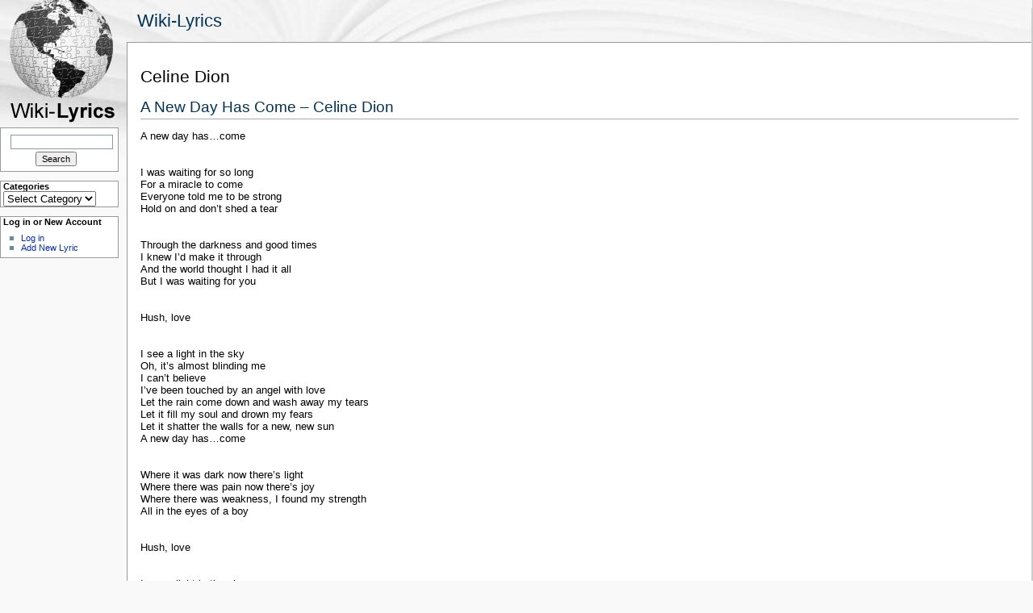

--- FILE ---
content_type: text/html; charset=UTF-8
request_url: https://wiki-lyrics.com/tag/celine-dion/
body_size: 10291
content:
<!DOCTYPE html PUBLIC "-//W3C//DTD XHTML 1.0 Transitional//EN" "http://www.w3.org/TR/xhtml1/DTD/xhtml1-transitional.dtd">
<html xmlns="http://www.w3.org/1999/xhtml" lang="en-US">

<head profile="http://gmpg.org/xfn/11">

<meta http-equiv="content-type" content="text/html; charset=UTF-8" />

<title>Celine Dion &laquo;  Wiki-Lyrics</title>

<link rel="shortcut icon" href="https://wiki-lyrics.com/wp-content/themes/wikiwp/images/icon.png" type="image/x-icon" />
<link rel="stylesheet" type="text/css" media="screen,projection" href="https://wiki-lyrics.com/wp-content/themes/wikiwp/style.css" />	
<link rel="pingback" href="https://wiki-lyrics.com/xmlrpc.php" />
<meta name='robots' content='max-image-preview:large' />
<link rel="alternate" type="application/rss+xml" title="Wiki-Lyrics &raquo; Feed" href="https://wiki-lyrics.com/feed/" />
<link rel="alternate" type="application/rss+xml" title="Wiki-Lyrics &raquo; Comments Feed" href="https://wiki-lyrics.com/comments/feed/" />
<link rel="alternate" type="application/rss+xml" title="Wiki-Lyrics &raquo; Celine Dion Tag Feed" href="https://wiki-lyrics.com/tag/celine-dion/feed/" />
		<!-- This site uses the Google Analytics by MonsterInsights plugin v9.10.1 - Using Analytics tracking - https://www.monsterinsights.com/ -->
		<!-- Note: MonsterInsights is not currently configured on this site. The site owner needs to authenticate with Google Analytics in the MonsterInsights settings panel. -->
					<!-- No tracking code set -->
				<!-- / Google Analytics by MonsterInsights -->
		<style id='wp-img-auto-sizes-contain-inline-css' type='text/css'>
img:is([sizes=auto i],[sizes^="auto," i]){contain-intrinsic-size:3000px 1500px}
/*# sourceURL=wp-img-auto-sizes-contain-inline-css */
</style>
<style id='wp-emoji-styles-inline-css' type='text/css'>

	img.wp-smiley, img.emoji {
		display: inline !important;
		border: none !important;
		box-shadow: none !important;
		height: 1em !important;
		width: 1em !important;
		margin: 0 0.07em !important;
		vertical-align: -0.1em !important;
		background: none !important;
		padding: 0 !important;
	}
/*# sourceURL=wp-emoji-styles-inline-css */
</style>
<style id='wp-block-library-inline-css' type='text/css'>
:root{--wp-block-synced-color:#7a00df;--wp-block-synced-color--rgb:122,0,223;--wp-bound-block-color:var(--wp-block-synced-color);--wp-editor-canvas-background:#ddd;--wp-admin-theme-color:#007cba;--wp-admin-theme-color--rgb:0,124,186;--wp-admin-theme-color-darker-10:#006ba1;--wp-admin-theme-color-darker-10--rgb:0,107,160.5;--wp-admin-theme-color-darker-20:#005a87;--wp-admin-theme-color-darker-20--rgb:0,90,135;--wp-admin-border-width-focus:2px}@media (min-resolution:192dpi){:root{--wp-admin-border-width-focus:1.5px}}.wp-element-button{cursor:pointer}:root .has-very-light-gray-background-color{background-color:#eee}:root .has-very-dark-gray-background-color{background-color:#313131}:root .has-very-light-gray-color{color:#eee}:root .has-very-dark-gray-color{color:#313131}:root .has-vivid-green-cyan-to-vivid-cyan-blue-gradient-background{background:linear-gradient(135deg,#00d084,#0693e3)}:root .has-purple-crush-gradient-background{background:linear-gradient(135deg,#34e2e4,#4721fb 50%,#ab1dfe)}:root .has-hazy-dawn-gradient-background{background:linear-gradient(135deg,#faaca8,#dad0ec)}:root .has-subdued-olive-gradient-background{background:linear-gradient(135deg,#fafae1,#67a671)}:root .has-atomic-cream-gradient-background{background:linear-gradient(135deg,#fdd79a,#004a59)}:root .has-nightshade-gradient-background{background:linear-gradient(135deg,#330968,#31cdcf)}:root .has-midnight-gradient-background{background:linear-gradient(135deg,#020381,#2874fc)}:root{--wp--preset--font-size--normal:16px;--wp--preset--font-size--huge:42px}.has-regular-font-size{font-size:1em}.has-larger-font-size{font-size:2.625em}.has-normal-font-size{font-size:var(--wp--preset--font-size--normal)}.has-huge-font-size{font-size:var(--wp--preset--font-size--huge)}.has-text-align-center{text-align:center}.has-text-align-left{text-align:left}.has-text-align-right{text-align:right}.has-fit-text{white-space:nowrap!important}#end-resizable-editor-section{display:none}.aligncenter{clear:both}.items-justified-left{justify-content:flex-start}.items-justified-center{justify-content:center}.items-justified-right{justify-content:flex-end}.items-justified-space-between{justify-content:space-between}.screen-reader-text{border:0;clip-path:inset(50%);height:1px;margin:-1px;overflow:hidden;padding:0;position:absolute;width:1px;word-wrap:normal!important}.screen-reader-text:focus{background-color:#ddd;clip-path:none;color:#444;display:block;font-size:1em;height:auto;left:5px;line-height:normal;padding:15px 23px 14px;text-decoration:none;top:5px;width:auto;z-index:100000}html :where(.has-border-color){border-style:solid}html :where([style*=border-top-color]){border-top-style:solid}html :where([style*=border-right-color]){border-right-style:solid}html :where([style*=border-bottom-color]){border-bottom-style:solid}html :where([style*=border-left-color]){border-left-style:solid}html :where([style*=border-width]){border-style:solid}html :where([style*=border-top-width]){border-top-style:solid}html :where([style*=border-right-width]){border-right-style:solid}html :where([style*=border-bottom-width]){border-bottom-style:solid}html :where([style*=border-left-width]){border-left-style:solid}html :where(img[class*=wp-image-]){height:auto;max-width:100%}:where(figure){margin:0 0 1em}html :where(.is-position-sticky){--wp-admin--admin-bar--position-offset:var(--wp-admin--admin-bar--height,0px)}@media screen and (max-width:600px){html :where(.is-position-sticky){--wp-admin--admin-bar--position-offset:0px}}

/*# sourceURL=wp-block-library-inline-css */
</style><style id='global-styles-inline-css' type='text/css'>
:root{--wp--preset--aspect-ratio--square: 1;--wp--preset--aspect-ratio--4-3: 4/3;--wp--preset--aspect-ratio--3-4: 3/4;--wp--preset--aspect-ratio--3-2: 3/2;--wp--preset--aspect-ratio--2-3: 2/3;--wp--preset--aspect-ratio--16-9: 16/9;--wp--preset--aspect-ratio--9-16: 9/16;--wp--preset--color--black: #000000;--wp--preset--color--cyan-bluish-gray: #abb8c3;--wp--preset--color--white: #ffffff;--wp--preset--color--pale-pink: #f78da7;--wp--preset--color--vivid-red: #cf2e2e;--wp--preset--color--luminous-vivid-orange: #ff6900;--wp--preset--color--luminous-vivid-amber: #fcb900;--wp--preset--color--light-green-cyan: #7bdcb5;--wp--preset--color--vivid-green-cyan: #00d084;--wp--preset--color--pale-cyan-blue: #8ed1fc;--wp--preset--color--vivid-cyan-blue: #0693e3;--wp--preset--color--vivid-purple: #9b51e0;--wp--preset--gradient--vivid-cyan-blue-to-vivid-purple: linear-gradient(135deg,rgb(6,147,227) 0%,rgb(155,81,224) 100%);--wp--preset--gradient--light-green-cyan-to-vivid-green-cyan: linear-gradient(135deg,rgb(122,220,180) 0%,rgb(0,208,130) 100%);--wp--preset--gradient--luminous-vivid-amber-to-luminous-vivid-orange: linear-gradient(135deg,rgb(252,185,0) 0%,rgb(255,105,0) 100%);--wp--preset--gradient--luminous-vivid-orange-to-vivid-red: linear-gradient(135deg,rgb(255,105,0) 0%,rgb(207,46,46) 100%);--wp--preset--gradient--very-light-gray-to-cyan-bluish-gray: linear-gradient(135deg,rgb(238,238,238) 0%,rgb(169,184,195) 100%);--wp--preset--gradient--cool-to-warm-spectrum: linear-gradient(135deg,rgb(74,234,220) 0%,rgb(151,120,209) 20%,rgb(207,42,186) 40%,rgb(238,44,130) 60%,rgb(251,105,98) 80%,rgb(254,248,76) 100%);--wp--preset--gradient--blush-light-purple: linear-gradient(135deg,rgb(255,206,236) 0%,rgb(152,150,240) 100%);--wp--preset--gradient--blush-bordeaux: linear-gradient(135deg,rgb(254,205,165) 0%,rgb(254,45,45) 50%,rgb(107,0,62) 100%);--wp--preset--gradient--luminous-dusk: linear-gradient(135deg,rgb(255,203,112) 0%,rgb(199,81,192) 50%,rgb(65,88,208) 100%);--wp--preset--gradient--pale-ocean: linear-gradient(135deg,rgb(255,245,203) 0%,rgb(182,227,212) 50%,rgb(51,167,181) 100%);--wp--preset--gradient--electric-grass: linear-gradient(135deg,rgb(202,248,128) 0%,rgb(113,206,126) 100%);--wp--preset--gradient--midnight: linear-gradient(135deg,rgb(2,3,129) 0%,rgb(40,116,252) 100%);--wp--preset--font-size--small: 13px;--wp--preset--font-size--medium: 20px;--wp--preset--font-size--large: 36px;--wp--preset--font-size--x-large: 42px;--wp--preset--spacing--20: 0.44rem;--wp--preset--spacing--30: 0.67rem;--wp--preset--spacing--40: 1rem;--wp--preset--spacing--50: 1.5rem;--wp--preset--spacing--60: 2.25rem;--wp--preset--spacing--70: 3.38rem;--wp--preset--spacing--80: 5.06rem;--wp--preset--shadow--natural: 6px 6px 9px rgba(0, 0, 0, 0.2);--wp--preset--shadow--deep: 12px 12px 50px rgba(0, 0, 0, 0.4);--wp--preset--shadow--sharp: 6px 6px 0px rgba(0, 0, 0, 0.2);--wp--preset--shadow--outlined: 6px 6px 0px -3px rgb(255, 255, 255), 6px 6px rgb(0, 0, 0);--wp--preset--shadow--crisp: 6px 6px 0px rgb(0, 0, 0);}:where(.is-layout-flex){gap: 0.5em;}:where(.is-layout-grid){gap: 0.5em;}body .is-layout-flex{display: flex;}.is-layout-flex{flex-wrap: wrap;align-items: center;}.is-layout-flex > :is(*, div){margin: 0;}body .is-layout-grid{display: grid;}.is-layout-grid > :is(*, div){margin: 0;}:where(.wp-block-columns.is-layout-flex){gap: 2em;}:where(.wp-block-columns.is-layout-grid){gap: 2em;}:where(.wp-block-post-template.is-layout-flex){gap: 1.25em;}:where(.wp-block-post-template.is-layout-grid){gap: 1.25em;}.has-black-color{color: var(--wp--preset--color--black) !important;}.has-cyan-bluish-gray-color{color: var(--wp--preset--color--cyan-bluish-gray) !important;}.has-white-color{color: var(--wp--preset--color--white) !important;}.has-pale-pink-color{color: var(--wp--preset--color--pale-pink) !important;}.has-vivid-red-color{color: var(--wp--preset--color--vivid-red) !important;}.has-luminous-vivid-orange-color{color: var(--wp--preset--color--luminous-vivid-orange) !important;}.has-luminous-vivid-amber-color{color: var(--wp--preset--color--luminous-vivid-amber) !important;}.has-light-green-cyan-color{color: var(--wp--preset--color--light-green-cyan) !important;}.has-vivid-green-cyan-color{color: var(--wp--preset--color--vivid-green-cyan) !important;}.has-pale-cyan-blue-color{color: var(--wp--preset--color--pale-cyan-blue) !important;}.has-vivid-cyan-blue-color{color: var(--wp--preset--color--vivid-cyan-blue) !important;}.has-vivid-purple-color{color: var(--wp--preset--color--vivid-purple) !important;}.has-black-background-color{background-color: var(--wp--preset--color--black) !important;}.has-cyan-bluish-gray-background-color{background-color: var(--wp--preset--color--cyan-bluish-gray) !important;}.has-white-background-color{background-color: var(--wp--preset--color--white) !important;}.has-pale-pink-background-color{background-color: var(--wp--preset--color--pale-pink) !important;}.has-vivid-red-background-color{background-color: var(--wp--preset--color--vivid-red) !important;}.has-luminous-vivid-orange-background-color{background-color: var(--wp--preset--color--luminous-vivid-orange) !important;}.has-luminous-vivid-amber-background-color{background-color: var(--wp--preset--color--luminous-vivid-amber) !important;}.has-light-green-cyan-background-color{background-color: var(--wp--preset--color--light-green-cyan) !important;}.has-vivid-green-cyan-background-color{background-color: var(--wp--preset--color--vivid-green-cyan) !important;}.has-pale-cyan-blue-background-color{background-color: var(--wp--preset--color--pale-cyan-blue) !important;}.has-vivid-cyan-blue-background-color{background-color: var(--wp--preset--color--vivid-cyan-blue) !important;}.has-vivid-purple-background-color{background-color: var(--wp--preset--color--vivid-purple) !important;}.has-black-border-color{border-color: var(--wp--preset--color--black) !important;}.has-cyan-bluish-gray-border-color{border-color: var(--wp--preset--color--cyan-bluish-gray) !important;}.has-white-border-color{border-color: var(--wp--preset--color--white) !important;}.has-pale-pink-border-color{border-color: var(--wp--preset--color--pale-pink) !important;}.has-vivid-red-border-color{border-color: var(--wp--preset--color--vivid-red) !important;}.has-luminous-vivid-orange-border-color{border-color: var(--wp--preset--color--luminous-vivid-orange) !important;}.has-luminous-vivid-amber-border-color{border-color: var(--wp--preset--color--luminous-vivid-amber) !important;}.has-light-green-cyan-border-color{border-color: var(--wp--preset--color--light-green-cyan) !important;}.has-vivid-green-cyan-border-color{border-color: var(--wp--preset--color--vivid-green-cyan) !important;}.has-pale-cyan-blue-border-color{border-color: var(--wp--preset--color--pale-cyan-blue) !important;}.has-vivid-cyan-blue-border-color{border-color: var(--wp--preset--color--vivid-cyan-blue) !important;}.has-vivid-purple-border-color{border-color: var(--wp--preset--color--vivid-purple) !important;}.has-vivid-cyan-blue-to-vivid-purple-gradient-background{background: var(--wp--preset--gradient--vivid-cyan-blue-to-vivid-purple) !important;}.has-light-green-cyan-to-vivid-green-cyan-gradient-background{background: var(--wp--preset--gradient--light-green-cyan-to-vivid-green-cyan) !important;}.has-luminous-vivid-amber-to-luminous-vivid-orange-gradient-background{background: var(--wp--preset--gradient--luminous-vivid-amber-to-luminous-vivid-orange) !important;}.has-luminous-vivid-orange-to-vivid-red-gradient-background{background: var(--wp--preset--gradient--luminous-vivid-orange-to-vivid-red) !important;}.has-very-light-gray-to-cyan-bluish-gray-gradient-background{background: var(--wp--preset--gradient--very-light-gray-to-cyan-bluish-gray) !important;}.has-cool-to-warm-spectrum-gradient-background{background: var(--wp--preset--gradient--cool-to-warm-spectrum) !important;}.has-blush-light-purple-gradient-background{background: var(--wp--preset--gradient--blush-light-purple) !important;}.has-blush-bordeaux-gradient-background{background: var(--wp--preset--gradient--blush-bordeaux) !important;}.has-luminous-dusk-gradient-background{background: var(--wp--preset--gradient--luminous-dusk) !important;}.has-pale-ocean-gradient-background{background: var(--wp--preset--gradient--pale-ocean) !important;}.has-electric-grass-gradient-background{background: var(--wp--preset--gradient--electric-grass) !important;}.has-midnight-gradient-background{background: var(--wp--preset--gradient--midnight) !important;}.has-small-font-size{font-size: var(--wp--preset--font-size--small) !important;}.has-medium-font-size{font-size: var(--wp--preset--font-size--medium) !important;}.has-large-font-size{font-size: var(--wp--preset--font-size--large) !important;}.has-x-large-font-size{font-size: var(--wp--preset--font-size--x-large) !important;}
/*# sourceURL=global-styles-inline-css */
</style>

<style id='classic-theme-styles-inline-css' type='text/css'>
/*! This file is auto-generated */
.wp-block-button__link{color:#fff;background-color:#32373c;border-radius:9999px;box-shadow:none;text-decoration:none;padding:calc(.667em + 2px) calc(1.333em + 2px);font-size:1.125em}.wp-block-file__button{background:#32373c;color:#fff;text-decoration:none}
/*# sourceURL=/wp-includes/css/classic-themes.min.css */
</style>
<link rel="https://api.w.org/" href="https://wiki-lyrics.com/wp-json/" /><link rel="alternate" title="JSON" type="application/json" href="https://wiki-lyrics.com/wp-json/wp/v2/tags/639" /><link rel="EditURI" type="application/rsd+xml" title="RSD" href="https://wiki-lyrics.com/xmlrpc.php?rsd" />
<meta name="generator" content="WordPress 6.9" />
<link rel="stylesheet" type="text/css" href="https://wiki-lyrics.com/wp-content/plugins/wp-recaptcha/recaptcha.css" />
</head>

<body>

<div id="logo">
<a href="https://wiki-lyrics.com"><img src="https://wiki-lyrics.com/wp-content/themes/wikiwp/images/logo.png"></a>
<!-- Change the logo with your own. Use 155x155px sized image, preferably .PNG -->
</div>

<div id="header">
<h1><a href="https://wiki-lyrics.com/">Wiki-Lyrics</a></h1>
<h4></h4>
</div>
<div id="leftside">
<ul class="sideul">

<li id="search-2" class="widget widget_search"><form role="search" method="get" id="searchform" class="searchform" action="https://wiki-lyrics.com/">
				<div>
					<label class="screen-reader-text" for="s">Search for:</label>
					<input type="text" value="" name="s" id="s" />
					<input type="submit" id="searchsubmit" value="Search" />
				</div>
			</form></li><li id="categories-2" class="widget widget_categories">Categories<form action="https://wiki-lyrics.com" method="get"><label class="screen-reader-text" for="cat">Categories</label><select  name='cat' id='cat' class='postform'>
	<option value='-1'>Select Category</option>
	<option class="level-0" value="1152"># Song Lyrics</option>
	<option class="level-0" value="3">A Song Lyrics</option>
	<option class="level-0" value="4">B Song Lyrics</option>
	<option class="level-0" value="5">C Song Lyrics</option>
	<option class="level-0" value="245">D Song Lyrics</option>
	<option class="level-0" value="316">E Song Lyrics</option>
	<option class="level-0" value="381">F Song Lyrics</option>
	<option class="level-0" value="526">G Song Lyrics</option>
	<option class="level-0" value="527">H Song Lyrics</option>
	<option class="level-0" value="579">I Song Lyrics</option>
	<option class="level-0" value="675">J Song Lyrics</option>
	<option class="level-0" value="676">K Song Lyrics</option>
	<option class="level-0" value="729">L Song Lyrics</option>
	<option class="level-0" value="765">M Song Lyrics</option>
	<option class="level-0" value="817">N Song Lyrics</option>
	<option class="level-0" value="864">O Song Lyrics</option>
	<option class="level-0" value="902">P Song Lyrics</option>
	<option class="level-0" value="939">S Song Lyrics</option>
	<option class="level-0" value="973">T Song Lyrics</option>
	<option class="level-0" value="1024">U Song Lyrics</option>
	<option class="level-0" value="1">Uncategorized</option>
	<option class="level-0" value="1051">V Song Lyrics</option>
	<option class="level-0" value="1088">W Song Lyrics</option>
	<option class="level-0" value="1114">Y Song Lyrics</option>
</select>
</form><script type="text/javascript">
/* <![CDATA[ */

( ( dropdownId ) => {
	const dropdown = document.getElementById( dropdownId );
	function onSelectChange() {
		setTimeout( () => {
			if ( 'escape' === dropdown.dataset.lastkey ) {
				return;
			}
			if ( dropdown.value && parseInt( dropdown.value ) > 0 && dropdown instanceof HTMLSelectElement ) {
				dropdown.parentElement.submit();
			}
		}, 250 );
	}
	function onKeyUp( event ) {
		if ( 'Escape' === event.key ) {
			dropdown.dataset.lastkey = 'escape';
		} else {
			delete dropdown.dataset.lastkey;
		}
	}
	function onClick() {
		delete dropdown.dataset.lastkey;
	}
	dropdown.addEventListener( 'keyup', onKeyUp );
	dropdown.addEventListener( 'click', onClick );
	dropdown.addEventListener( 'change', onSelectChange );
})( "cat" );

//# sourceURL=WP_Widget_Categories%3A%3Awidget
/* ]]> */
</script>
</li>
<li class="widget">Log in or New Account<ul>
<li><a href="https://wiki-lyrics.com/wp-login.php">Log in</a></li>
<!--<li><a href="https://wiki-lyrics.com/feed/" title="Syndicate this site using RSS">RSS Feed</a></li>
<li><a href="https://wiki-lyrics.com/comments/feed/" title="The latest comments to all posts in RSS">Comments RSS</a></li>-->
<li><a href="http://wiki-lyrics.com/new-lyric/">Add New Lyric</a></li>
</ul>
</li>

</ul>
</div>
<div id="home">

<h1>
  Celine Dion</h1>


  <div id="6486" class="excerpt">
    <h2><a href="https://wiki-lyrics.com/a-new-day-has-come-celine-dion-2/"> A New Day Has Come &#8211; Celine Dion</a></h2>
    <div class="summary">
      <p><TD>A new day has&#8230;come <BR><BR><BR>I was waiting for so long <BR>For a miracle to come <BR>Everyone told me to be strong <BR>Hold on and don&#8217;t shed a tear <BR><BR><BR>Through the darkness and good times <BR>I knew I&#8217;d make it through <BR>And the world thought I had it all <BR>But I was waiting for you <BR><BR><BR>Hush, love <BR><BR><BR>I see a light in the sky <BR>Oh, it&#8217;s almost blinding me <BR>I can&#8217;t believe <BR>I&#8217;ve been touched by an angel with love <BR>Let the rain come down and wash away my tears <BR>Let it fill my soul and drown my fears <BR>Let it shatter the walls for a new, new sun <BR>A new day has&#8230;come <BR><BR><BR>Where it was dark now there&#8217;s light <BR>Where there was pain now there&#8217;s joy <BR>Where there was weakness, I found my strength <BR>All in the eyes of a boy <BR><BR><BR>Hush, love <BR><BR><BR>I see a light in the sky <BR>Oh, it&#8217;s almost blinding me <BR>I can&#8217;t believe <BR>I&#8217;ve been touched by an angel with love <BR>Let the rain come down and wash away my tears <BR>Let it fill my soul and drown my fears <BR>Let it shatter the walls for a new, new sun <BR>A new day has&#8230;come <BR><BR><BR>A new day has&#8230;come <BR>Ohhh, a light&#8230; OOh <BR></TD></p>
    </div>
  
	   <div class="homeinfo">
		    <span class="author" title="Author of the article">By admin on </span>
		    <span class="date" title="First publised">October 28, 2013</span> | 
		    <span class="category" title="Category of the article"><a href="https://wiki-lyrics.com/category/a-song-lyrics/" rel="category tag">A Song Lyrics</a></span>
		    <span class="comments"> | <a href="https://wiki-lyrics.com/a-new-day-has-come-celine-dion-2/#respond" class="comments-link" >A comment?</a> 
        </span>  
        <span class="edit"></span>
        <br>
        <span class="tags">Tags: <a href="https://wiki-lyrics.com/tag/celine-dion/" rel="tag">Celine Dion</a></span>
	   </div>

  </div><!--id/excerpt-->
  
<div id="pagination">
</div>


  <div id="6487" class="excerpt">
    <h2><a href="https://wiki-lyrics.com/a-new-day-has-come-radio-remix-celine-dion-2/"> A New Day Has Come (Radio Remix) &#8211; Celine Dion</a></h2>
    <div class="summary">
      <p><TD>A new day ha.. <BR>A new day ha.. <BR><BR>I was waiting for so long <BR>For a miracle to come <BR>Everyone told me to be strong <BR>Hold on and don&#8217;t shed a tear <BR><BR>Through darkness and good times <BR>I knew I&#8217;d make it through <BR>And the world thought I had it all <BR>But I was waiting for you <BR><BR>Hush now <BR>I see a light in the sky <BR>Oh it&#8217;s almost blinding me <BR>I can&#8217;t believe I&#8217;ve been touched by an angel <BR>With love <BR><BR>Let the rain come down <BR>And wash away my tears <BR>Let it fill my soul <BR>And drown my fears <BR>Let it shatter the walls <BR>For a new sun <BR>A new day has&#8230; come <BR><BR>Where it was dark now there is light <BR>Where there was pain, now there&#8217;s joy <BR>Where there was weakness, I found my strength <BR>All in the eyes of a boy <BR><BR>Hush now <BR>I see a light in the sky <BR>Oh it&#8217;s almost blinding me <BR>I can&#8217;t believe I&#8217;ve been touched by an angel <BR>With love <BR><BR>Let the rain come down <BR>And wash away my tears <BR>Let it fill my soul <BR>And drown my fears <BR>Let it shatter the walls <BR>For a new sun <BR>A new day has&#8230; come <BR><BR>Let the rain come down <BR>And wash away my tears <BR>Let it fill my soul <BR>And drown my fears <BR>Let it shatter the walls <BR>For a new sun <BR>A new day has&#8230; come <BR><BR>Hush now <BR>I see a light in your eyes <BR>All in the eyes of a boy <BR>A new day <BR>I can&#8217;t believe I&#8217;ve been touched by an angel <BR>With love <BR>I can&#8217;t believe I&#8217;ve been touched by an angel <BR>With love <BR><BR>Hush now <BR>A new day ha&#8230; <BR>Hush now <BR>A new day ha&#8230; <BR>Hush now <BR>A new day ha&#8230;</TD></p>
    </div>
  
	   <div class="homeinfo">
		    <span class="author" title="Author of the article">By admin on </span>
		    <span class="date" title="First publised"></span> | 
		    <span class="category" title="Category of the article"><a href="https://wiki-lyrics.com/category/a-song-lyrics/" rel="category tag">A Song Lyrics</a></span>
		    <span class="comments"> | <a href="https://wiki-lyrics.com/a-new-day-has-come-radio-remix-celine-dion-2/#respond" class="comments-link" >A comment?</a> 
        </span>  
        <span class="edit"></span>
        <br>
        <span class="tags">Tags: <a href="https://wiki-lyrics.com/tag/celine-dion/" rel="tag">Celine Dion</a></span>
	   </div>

  </div><!--id/excerpt-->
  
<div id="pagination">
</div>


  <div id="3436" class="excerpt">
    <h2><a href="https://wiki-lyrics.com/un-garon-pas-comme-les-autres-ziggy-celine-dion/"> Un Gar?on Pas Comme Les Autres (Ziggy) &#8211; Celine Dion</a></h2>
    <div class="summary">
      <p><TD>Ziggy, il s&#8217;appelle Ziggy <BR>Je suis folle de lui <BR>C&#8217;est un gar?on pas comme les autres <BR>Mais moi je l&#8217;aime, c&#8217;est pas d&#8217;ma faute <BR>M?me si je sais <BR>Qu&#8217;il ne m&#8217;aimera jamais <BR><BR><BR>Ziggy, his name is Ziggy <BR>I&#8217;m crazy about him <BR>He&#8217;s a boy like no others <BR>But I love him, it&#8217;s not my fault <BR>Even if I know <BR>That he will never love me <BR>Ziggy, il s&#8217;appelle Ziggy <BR>Je suis folle de lui <BR>La premi?re fois que je l&#8217;ai vu <BR>Je m&#8217;suis jet?e sur lui dans la rue <BR>J&#8217;lui ai seulement dit <BR>Que j&#8217;avais envie de lui <BR><BR><BR>Ziggy, his name is Ziggy <BR>I&#8217;m crazy about him <BR>The first time I saw him <BR>I jumped on him on the street <BR>I simply told him <BR>That I wanted him <BR>Il ?tait quatre heures du matin <BR>J&#8217;?tais seule et j&#8217;avais besoin <BR>De parler ? quelqu&#8217;un <BR>Il m&#8217;a dit: viens prendre un caf? <BR>Et on s&#8217;est racont? nos vies <BR>On a ri, on a pleur? <BR><BR><BR>It was four o&#8217;clock in the morning <BR>I was alone and I needed <BR>To talk to someone <BR>He told me: come take a coffee <BR>And we told each other lives <BR>We laughed, and we cried <BR>Ziggy, il s&#8217;appelle Ziggy <BR>C&#8217;est mon seul ami <BR>Dans sa t?te y&#8217;a que d&#8217;la musique <BR>Il vend des disques dans une boutique <BR>On dirait qu&#8217;il vit dans une autre galaxie <BR><BR><BR>Ziggy, his name is Ziggy <BR>He&#8217;s my only friend <BR>In his head there&#8217;s only music <BR>He sells discs in a boutique <BR>We could say he&#8217;s living in another galaxy <BR>Tous les soirs, il m&#8217;emm?ne danser <BR>Dans des endroits tr?s tr?s gais <BR>O? il a des tas d&#8217;amis <BR>Oui, je sais, il aime les gar?ons <BR>Je devrais me faire une raison <BR>Essayer de l&#8217;oublier, , , mais <BR><BR><BR>Every night, he take me dancing <BR>In very very cheerful places <BR>Where he has lots of friends <BR>Yes, I know, he likes boys <BR>I should reason myself <BR>Trying to forget him, , , but <BR>Ziggy, il s&#8217;appelle Ziggy <BR>Je suis folle de lui <BR>C&#8217;est un gar?on pas comme les autres <BR>Et moi je l&#8217;aime, c&#8217;est pas d&#8217;ma faute <BR>M?me si je sais <BR>Qu&#8217;il ne m&#8217;aimera jamais. <BR><BR><BR>Ziggy, his name is Ziggy <BR>I&#8217;m crazy about him <BR>He&#8217;s a boy like no others <BR>But I love him, it&#8217;s not my fault <BR>Even if I know <BR>That he will never love me</TD></p>
    </div>
  
	   <div class="homeinfo">
		    <span class="author" title="Author of the article">By admin on </span>
		    <span class="date" title="First publised">October 7, 2013</span> | 
		    <span class="category" title="Category of the article"><a href="https://wiki-lyrics.com/category/u-song-lyrics/" rel="category tag">U Song Lyrics</a></span>
		    <span class="comments"> | <a href="https://wiki-lyrics.com/un-garon-pas-comme-les-autres-ziggy-celine-dion/#respond" class="comments-link" >A comment?</a> 
        </span>  
        <span class="edit"></span>
        <br>
        <span class="tags">Tags: <a href="https://wiki-lyrics.com/tag/celine-dion/" rel="tag">Celine Dion</a></span>
	   </div>

  </div><!--id/excerpt-->
  
<div id="pagination">
</div>


  <div id="2299" class="excerpt">
    <h2><a href="https://wiki-lyrics.com/lamour-existe-encore-love-still-exists-celine-dion/"> L&#8217;amour Existe Encore (Love Still Exists) &#8211; Celine Dion</a></h2>
    <div class="summary">
      <p><TD>Quand je m&#8217;endors contre ton corps <BR>Alors je n&#8217;ai plus de doute <BR>L&#8217;amour existe encore <BR><BR>When I fall asleep against your body <BR>Then I don&#8217;t have any doubt <BR>Love still exists <BR><BR>Toutes mes ann?es de d?route <BR>Toutes, je les donnerais toutes <BR>Pour m&#8217;ancrer ? ton port <BR><BR>All my years of confusion <BR>All, I would give them all <BR>To anchor myself to your port <BR><BR>La solitude que je redoute <BR>Qui me guette au bout de ma route <BR>Je la mettrai dehors <BR><BR>The solitude I fear <BR>Which is watching me at the end of my route <BR>I will kick it out <BR><BR>Pour t&#8217;aimer une fois pour toutes <BR>Pour t&#8217;aimer co?te que co?te <BR>Malgr? ce mal qui court <BR>Et met l&#8217;amour ? mort <BR><BR>To love you once for all <BR>To love you at any price <BR>Despite that sickness that runs <BR>And kills the love <BR><BR>Quand je m&#8217;endors contre ton corps <BR>Alors je n&#8217;ai plus de doute <BR>L&#8217;amour existe encore <BR><BR>When I fall asleep against your body <BR>Then I don&#8217;t have any doubt <BR>Love still exists <BR><BR>L&#8217;amour existe encore, , , <BR><BR>Love still exists <BR><BR>On n&#8217;?tait pas du m?me bord <BR>Mais au bout du compte on s&#8217;en fout <BR>D&#8217;avoir raison ou d&#8217;avoir tort <BR><BR>We were not on the same side <BR>But after all we don&#8217;t care <BR>If we&#8217;re right or wrong <BR><BR>Les monde est men? par des fous <BR>Mon amour il n&#8217;en tient qu&#8217;? nous <BR>De nous aimer plus fort <BR><BR>The world is leaded by insanes <BR>My love it depends only on us <BR>To love ourselves harder <BR><BR>Au-del? de la violence <BR>Au-del? de la d?mence <BR>Malgr? les bombes qui tombent <BR>Aux quatre coins du monde <BR><BR>Beyond violence <BR>Beyond madness <BR>Despite the bombs falling <BR>Everywhere around the world <BR><BR>Quand je m&#8217;endors contre ton corps <BR>Alors je n&#8217;ai plus de doute <BR>L&#8217;amour existe encore <BR>L&#8217;amour existe encore <BR>L&#8217;amour existe encore, , , <BR><BR>When I fall asleep against your body <BR>Then I don&#8217;t have any doubt <BR>Love still exists <BR>Love still exists <BR>Love still exists, , , <BR><BR>Pour t&#8217;aimer une fois pour toutes <BR>Pour t&#8217;aimer co?te que co?te <BR>Malgr? ce mal qui court <BR>Et met l&#8217;amour ? mort <BR><BR>To love you once for all <BR>To love you at any price <BR>Despite that sickness that runs <BR>And kills the love <BR><BR>Quand je m&#8217;endors contre ton corps <BR>Alors je n&#8217;ai plus de doute <BR>L&#8217;amour existe encore <BR><BR>When I fall asleep against your body <BR>Then I don&#8217;t have any doubt <BR>Love still exists <BR><BR></TD></p>
    </div>
  
	   <div class="homeinfo">
		    <span class="author" title="Author of the article">By admin on </span>
		    <span class="date" title="First publised">September 16, 2013</span> | 
		    <span class="category" title="Category of the article"><a href="https://wiki-lyrics.com/category/l-song-lyrics/" rel="category tag">L Song Lyrics</a></span>
		    <span class="comments"> | <a href="https://wiki-lyrics.com/lamour-existe-encore-love-still-exists-celine-dion/#respond" class="comments-link" >A comment?</a> 
        </span>  
        <span class="edit"></span>
        <br>
        <span class="tags">Tags: <a href="https://wiki-lyrics.com/tag/celine-dion/" rel="tag">Celine Dion</a></span>
	   </div>

  </div><!--id/excerpt-->
  
<div id="pagination">
</div>


  <div id="2086" class="excerpt">
    <h2><a href="https://wiki-lyrics.com/jirai-o-tu-iras-ill-go-where-youll-go-celine-dion-2/"> J&#8217;irai O? Tu Iras (I&#8217;ll Go Where You&#8217;ll Go) &#8211; Celine Dion</a></h2>
    <div class="summary">
      <p><TD>Chez moi les for?ts se balancent <BR>Et les toits grattent le ciel <BR>Les eaux des torrents sont violence <BR>Et les neiges sont ?ternelles <BR>Chez moi les loups sont ? nos portes <BR>Et tous les enfants les comprennent <BR>On entend les cris de New York <BR>Et les bateaux sur la Seine <BR><BR>At home the forests dance <BR>And ceilings scratch the sky <BR>Waters from torrents are violence <BR>And the snows are perpetual <BR>At home wolfes are at our doors <BR>And all children understand them <BR>We hear cries from New York <BR>And boats on the Seine <BR><BR>Va pour tes f?rets tes loups tes gratte-ciel <BR>Va pour tes torrents tes neiges ?ternelles <BR>J&#8217;habite o? tes yeux brillent o? ton sang coule <BR>O? des bras me serrent <BR><BR>Ok for your forests your wolfes your skyscrapers <BR>Ok for your torrents your everlasting snows <BR>I live where your eyes shine where your blood flows <BR>Where arms squeeze me <BR><BR>J&#8217;irai o? tu iras, mon pays sera toi <BR>J&#8217;irai o? tu iras qu&#8217;importe la place <BR>Qu&#8217;importe l&#8217;endroit <BR><BR>I&#8217;ll go where you&#8217;ll go, my country will be you <BR>I&#8217;ll go where you&#8217;ll go whatever the place <BR>Whatever the spot <BR><BR>Je veux des cocotiers des plages <BR>Et des palmiers sous le vent <BR>Le feu du soleil au visage <BR>Et le bleu des oc?ans <BR>Je veux des chameaux des mirages <BR>Et des d?serts envo?tants <BR>Des caravanes et des voyages comme sur les d?pliants <BR><BR>I want coconut palms beaches <BR>And palms under the wind <BR>Sun fire on my face <BR>And the ocean&#8217;s blue <BR>I want camels mirages <BR>And captivating deserts <BR>Caravans and travels as on brochures <BR><BR>Va pour tes cocotiers tes rivages <BR>Va pour tes lagons tout bleu balan?ant <BR>J&#8217;habite o? l&#8217;amour est un village <BR>L? o? l&#8217;on m&#8217;attend <BR><BR>Ok for your coconut palms your beaches <BR>Ok for your lagoons all blue <BR>I live where love is a village <BR>Where someone&#8217;s waiting for me <BR><BR>J&#8217;irai o? tu iras, mon pays sera toi <BR>J&#8217;irai o? tu iras qu&#8217;importe la place <BR>Qu&#8217;importe l&#8217;endroit <BR><BR>I&#8217;ll go where you&#8217;ll go, my country will be you <BR>I&#8217;ll go where you&#8217;ll go whatever the place <BR>Whatever the spot <BR><BR>Prends tes clic et tes clac (1) et tes r?ves et ta vie <BR>Tes mots, tes tabernacles (2) et ta langue d&#8217;ici <BR>L&#8217;escampette et la poudre (3) et la fille de l&#8217;air <BR>Montre-moi tes edens montre-moi tes enfers <BR>Tes nord et puis tes sud et tes zestes d&#8217;ouest <BR><BR>Take all you have and your dreams and your life <BR>Your words, your swearwords and your tongue from here <BR>Go away with everything and the air girl <BR>Show me your edens show me your hells <BR>Your north and your south and your west&#8217;s zests <BR><BR>Chez moi les for?ts se balancent <BR>Et les toits grattent le ciel <BR>Les eaux des torrents sont violence <BR>Et les neiges sont ?ternelles <BR>Chez moi les loups sont ? nos portes <BR>Et tous les enfants les comprennent <BR>On entend les cris de New York <BR>Et les bateaux sur la Seine <BR><BR>At home the forests dance <BR>And ceilings scratch the sky <BR>Waters from torrents are violence <BR>And the snows are perpetual <BR>At home wolfes are at our doors <BR>And all children understand them <BR>We hear cries from New York <BR>And boats on the Seine <BR><BR>Qu&#8217;importe j&#8217;irai o? bon te semble <BR>J&#8217;aime tes envies j&#8217;aime ta lumi?re <BR>Tous les paysages te ressemblent <BR>Quand tu les ?claires <BR><BR>Whatever I&#8217;ll go wherever pleases you <BR>I love your desires I love your light <BR>All paysages look like you <BR>When you light them <BR><BR>J&#8217;irai o? tu iras, mon pays sera toi <BR>J&#8217;irai o? tu iras qu&#8217;importe la place <BR>Qu&#8217;importe l&#8217;endroit <BR><BR>I&#8217;ll go where you&#8217;ll go, my country will be you <BR>I&#8217;ll go where you&#8217;ll go whatever the place <BR>Whatever the spot <BR><BR>(1) Tes clic et tes clac: <BR>Qu?b?cer expression, all your belongings <BR>(2) tabernacles: <BR>Qu?b?cer swear word <BR>(3) L&#8217;escampette et la poudre: <BR>Variant of &#8220;La poudre d&#8217;escampette&#8221;, leaving quickly <BR><</p>
    </div>
  
	   <div class="homeinfo">
		    <span class="author" title="Author of the article">By admin on </span>
		    <span class="date" title="First publised"></span> | 
		    <span class="category" title="Category of the article"><a href="https://wiki-lyrics.com/category/j-song-lyrics/" rel="category tag">J Song Lyrics</a></span>
		    <span class="comments"> | <a href="https://wiki-lyrics.com/jirai-o-tu-iras-ill-go-where-youll-go-celine-dion-2/#respond" class="comments-link" >A comment?</a> 
        </span>  
        <span class="edit"></span>
        <br>
        <span class="tags">Tags: <a href="https://wiki-lyrics.com/tag/celine-dion/" rel="tag">Celine Dion</a></span>
	   </div>

  </div><!--id/excerpt-->
  
<div id="pagination">
</div>


<div class="navigation">
<div class="alignleft"></div>
<div class="alignright"></div>
</div>

<br />


</div><!--home-->

<div id="footer">
<strong><a href="https://wiki-lyrics.com/">Wiki-Lyrics</a></strong> 2013.&nbsp; <a href="http://wikiwp.com" title="Wikipedia look-a-like theme for WordPress">WikiWP</a> theme, powe<span class="red">red</span> by <a href="http://chereshka.net" target="_blank" title="SEO and Web Design">Chereshka</a> &amp; <a href="http://wordpress.org/" target="_blank">WordPress</a>. &nbsp; | &nbsp; <a class="rsslink" href="https://wiki-lyrics.com/feed/" title="RSS Feed">RSS</a>
</div>

<script type="speculationrules">
{"prefetch":[{"source":"document","where":{"and":[{"href_matches":"/*"},{"not":{"href_matches":["/wp-*.php","/wp-admin/*","/wp-content/uploads/*","/wp-content/*","/wp-content/plugins/*","/wp-content/themes/wikiwp/*","/*\\?(.+)"]}},{"not":{"selector_matches":"a[rel~=\"nofollow\"]"}},{"not":{"selector_matches":".no-prefetch, .no-prefetch a"}}]},"eagerness":"conservative"}]}
</script>
<script id="wp-emoji-settings" type="application/json">
{"baseUrl":"https://s.w.org/images/core/emoji/17.0.2/72x72/","ext":".png","svgUrl":"https://s.w.org/images/core/emoji/17.0.2/svg/","svgExt":".svg","source":{"concatemoji":"https://wiki-lyrics.com/wp-includes/js/wp-emoji-release.min.js?ver=6.9"}}
</script>
<script type="module">
/* <![CDATA[ */
/*! This file is auto-generated */
const a=JSON.parse(document.getElementById("wp-emoji-settings").textContent),o=(window._wpemojiSettings=a,"wpEmojiSettingsSupports"),s=["flag","emoji"];function i(e){try{var t={supportTests:e,timestamp:(new Date).valueOf()};sessionStorage.setItem(o,JSON.stringify(t))}catch(e){}}function c(e,t,n){e.clearRect(0,0,e.canvas.width,e.canvas.height),e.fillText(t,0,0);t=new Uint32Array(e.getImageData(0,0,e.canvas.width,e.canvas.height).data);e.clearRect(0,0,e.canvas.width,e.canvas.height),e.fillText(n,0,0);const a=new Uint32Array(e.getImageData(0,0,e.canvas.width,e.canvas.height).data);return t.every((e,t)=>e===a[t])}function p(e,t){e.clearRect(0,0,e.canvas.width,e.canvas.height),e.fillText(t,0,0);var n=e.getImageData(16,16,1,1);for(let e=0;e<n.data.length;e++)if(0!==n.data[e])return!1;return!0}function u(e,t,n,a){switch(t){case"flag":return n(e,"\ud83c\udff3\ufe0f\u200d\u26a7\ufe0f","\ud83c\udff3\ufe0f\u200b\u26a7\ufe0f")?!1:!n(e,"\ud83c\udde8\ud83c\uddf6","\ud83c\udde8\u200b\ud83c\uddf6")&&!n(e,"\ud83c\udff4\udb40\udc67\udb40\udc62\udb40\udc65\udb40\udc6e\udb40\udc67\udb40\udc7f","\ud83c\udff4\u200b\udb40\udc67\u200b\udb40\udc62\u200b\udb40\udc65\u200b\udb40\udc6e\u200b\udb40\udc67\u200b\udb40\udc7f");case"emoji":return!a(e,"\ud83e\u1fac8")}return!1}function f(e,t,n,a){let r;const o=(r="undefined"!=typeof WorkerGlobalScope&&self instanceof WorkerGlobalScope?new OffscreenCanvas(300,150):document.createElement("canvas")).getContext("2d",{willReadFrequently:!0}),s=(o.textBaseline="top",o.font="600 32px Arial",{});return e.forEach(e=>{s[e]=t(o,e,n,a)}),s}function r(e){var t=document.createElement("script");t.src=e,t.defer=!0,document.head.appendChild(t)}a.supports={everything:!0,everythingExceptFlag:!0},new Promise(t=>{let n=function(){try{var e=JSON.parse(sessionStorage.getItem(o));if("object"==typeof e&&"number"==typeof e.timestamp&&(new Date).valueOf()<e.timestamp+604800&&"object"==typeof e.supportTests)return e.supportTests}catch(e){}return null}();if(!n){if("undefined"!=typeof Worker&&"undefined"!=typeof OffscreenCanvas&&"undefined"!=typeof URL&&URL.createObjectURL&&"undefined"!=typeof Blob)try{var e="postMessage("+f.toString()+"("+[JSON.stringify(s),u.toString(),c.toString(),p.toString()].join(",")+"));",a=new Blob([e],{type:"text/javascript"});const r=new Worker(URL.createObjectURL(a),{name:"wpTestEmojiSupports"});return void(r.onmessage=e=>{i(n=e.data),r.terminate(),t(n)})}catch(e){}i(n=f(s,u,c,p))}t(n)}).then(e=>{for(const n in e)a.supports[n]=e[n],a.supports.everything=a.supports.everything&&a.supports[n],"flag"!==n&&(a.supports.everythingExceptFlag=a.supports.everythingExceptFlag&&a.supports[n]);var t;a.supports.everythingExceptFlag=a.supports.everythingExceptFlag&&!a.supports.flag,a.supports.everything||((t=a.source||{}).concatemoji?r(t.concatemoji):t.wpemoji&&t.twemoji&&(r(t.twemoji),r(t.wpemoji)))});
//# sourceURL=https://wiki-lyrics.com/wp-includes/js/wp-emoji-loader.min.js
/* ]]> */
</script>

</body>
</html>
